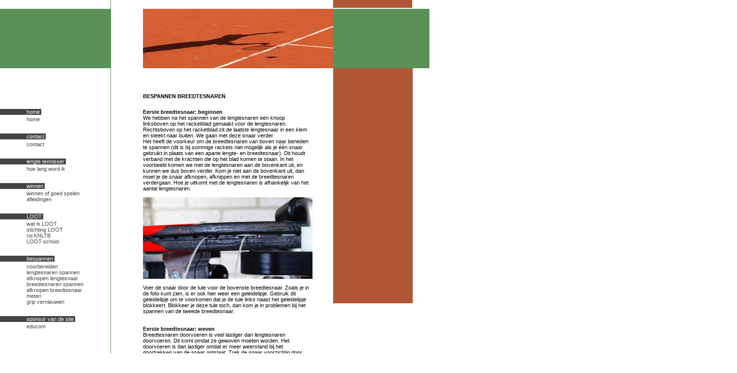

--- FILE ---
content_type: text/html
request_url: http://tenniskennis.eu/bespannen_breedtesnaren.html
body_size: 20433
content:
<!DOCTYPE HTML PUBLIC "-//W3C//DTD HTML 4.01 Transitional//EN">
<html>
<head>
<title>Bespannen van de breedtesnaren</title>
<meta name= "keywords" content="spannen, racket, snaar, breedtesnaar">
<meta name= "description" content="Na de lengtesnaren zijn de breedtesnaren aan de beurt om te bespannen">

<meta http-equiv="Content-Type" content="text/html; charset=iso-8859-1">
<link href="advicomStyles.css" rel="stylesheet" type="text/css">
</head>

<body leftMargin=0 topMargin=0 marginheight="0" marginwidth="0">
<table width="1500" border="0" cellspacing="0" cellpadding="0">
  <tr>
    <td width="225" height="18" class="rightborder">&nbsp;</td>
    <td width="65" height="18">&nbsp;</td>
    <td width="387" height="18">&nbsp;</td>
    <td width="196" height="17"><img src="images/rightBlueTop_02.jpg" width="196" height="18"></td>
    <td height="18">&nbsp;</td>
    <td height="18">&nbsp;</td>
    <td height="18">&nbsp;</td>
  </tr>
  <tr>
    <td width="225" class="rightborder"><img src="images/logo_04.jpg" width="225" height="121"></td>
    <td width="65">&nbsp;</td>
    <td width="387"><img src="images/image_left.jpg" width="387" height="121"></td>
    <td width="196"><img src="images/image_right.jpg" width="196" height="121"></td>
    <td>&nbsp;</td>
    <td>&nbsp;</td>
    <td>&nbsp;</td>
  </tr>
  <tr>
    <td width="225" class="rightborder">&nbsp;</td>
    <td width="65">&nbsp;</td>
    <td width="387" id="heading">BESPANNEN BREEDTESNAREN</td>
    <td width="196"><img src="images/rightBlueMiddel_10.jpg" width="196" height="68"></td>
    <td>&nbsp;</td>
    <td>&nbsp;</td>
    <td>&nbsp;</td>
  </tr>
  <tr> 
    <td width="225" id="nav"> 

<span  style="background-color: #444444">&nbsp;&nbsp;&nbsp;&nbsp;&nbsp;&nbsp;&nbsp;&nbsp;&nbsp;&nbsp;&nbsp;&nbsp;&nbsp;&nbsp;&nbsp;&nbsp;&nbsp;&nbsp;home&nbsp;</span> <br>
	 <ul>
        <li><a href="/index.html">&nbsp;&nbsp;&nbsp;&nbsp;&nbsp;&nbsp;&nbsp;&nbsp;&nbsp;&nbsp;&nbsp;&nbsp;&nbsp;&nbsp;&nbsp;&nbsp;&nbsp;&nbsp;home</a></li>
      
</ul><br>


<span  style="background-color: #444444">&nbsp;&nbsp;&nbsp;&nbsp;&nbsp;&nbsp;&nbsp;&nbsp;&nbsp;&nbsp;&nbsp;&nbsp;&nbsp;&nbsp;&nbsp;&nbsp;&nbsp;&nbsp;contact&nbsp;</span> <br>
	 <ul>
<li><a href="/contact.html">&nbsp;&nbsp;&nbsp;&nbsp;&nbsp;&nbsp;&nbsp;&nbsp;&nbsp;&nbsp;&nbsp;&nbsp;&nbsp;&nbsp;&nbsp;&nbsp;&nbsp;&nbsp;contact</a></li>
   
</ul><br>


<span  style="background-color: #444444">&nbsp;&nbsp;&nbsp;&nbsp;&nbsp;&nbsp;&nbsp;&nbsp;&nbsp;&nbsp;&nbsp;&nbsp;&nbsp;&nbsp;&nbsp;&nbsp;&nbsp;&nbsp;lengte tennisser&nbsp;</span> 
      <br>
	 <ul>
        <li><a href="/lengte_tennisser.html">&nbsp;&nbsp;&nbsp;&nbsp;&nbsp;&nbsp;&nbsp;&nbsp;&nbsp;&nbsp;&nbsp;&nbsp;&nbsp;&nbsp;&nbsp;&nbsp;&nbsp;&nbsp;hoe lang word ik</a></li>

</ul><br>



<span  style="background-color: #444444">&nbsp;&nbsp;&nbsp;&nbsp;&nbsp;&nbsp;&nbsp;&nbsp;&nbsp;&nbsp;&nbsp;&nbsp;&nbsp;&nbsp;&nbsp;&nbsp;&nbsp;&nbsp;winnen&nbsp;</span> 
      <br>
	 <ul>
        <li><a href="/k_winverlies.html">&nbsp;&nbsp;&nbsp;&nbsp;&nbsp;&nbsp;&nbsp;&nbsp;&nbsp;&nbsp;&nbsp;&nbsp;&nbsp;&nbsp;&nbsp;&nbsp;&nbsp;&nbsp;winnen of goed spelen</a></li>
        <li><a href="/k_afleidingen.html">&nbsp;&nbsp;&nbsp;&nbsp;&nbsp;&nbsp;&nbsp;&nbsp;&nbsp;&nbsp;&nbsp;&nbsp;&nbsp;&nbsp;&nbsp;&nbsp;&nbsp;&nbsp;afleidingen</a></li>


</ul><br>


<span  style="background-color: #444444">&nbsp;&nbsp;&nbsp;&nbsp;&nbsp;&nbsp;&nbsp;&nbsp;&nbsp;&nbsp;&nbsp;&nbsp;&nbsp;&nbsp;&nbsp;&nbsp;&nbsp;&nbsp;LOOT&nbsp;</span> <br>
	 <ul>
<li><a href="/l_watloot.html">&nbsp;&nbsp;&nbsp;&nbsp;&nbsp;&nbsp;&nbsp;&nbsp;&nbsp;&nbsp;&nbsp;&nbsp;&nbsp;&nbsp;&nbsp;&nbsp;&nbsp;&nbsp;wat is LOOT</a></li>
   
<li><a href="/l_stichtloot.html">&nbsp;&nbsp;&nbsp;&nbsp;&nbsp;&nbsp;&nbsp;&nbsp;&nbsp;&nbsp;&nbsp;&nbsp;&nbsp;&nbsp;&nbsp;&nbsp;&nbsp;&nbsp;stichting LOOT</a></li>

<li><a href="/l_knltb.html">&nbsp;&nbsp;&nbsp;&nbsp;&nbsp;&nbsp;&nbsp;&nbsp;&nbsp;&nbsp;&nbsp;&nbsp;&nbsp;&nbsp;&nbsp;&nbsp;&nbsp;&nbsp;rol KNLTB</a></li>

<li><a href="/l_lootschool.html">&nbsp;&nbsp;&nbsp;&nbsp;&nbsp;&nbsp;&nbsp;&nbsp;&nbsp;&nbsp;&nbsp;&nbsp;&nbsp;&nbsp;&nbsp;&nbsp;&nbsp;&nbsp;LOOT-school</a></li>

           
</ul><br>



<span  style="background-color: #444444">&nbsp;&nbsp;&nbsp;&nbsp;&nbsp;&nbsp;&nbsp;&nbsp;&nbsp;&nbsp;&nbsp;&nbsp;&nbsp;&nbsp;&nbsp;&nbsp;&nbsp;&nbsp;bespannen&nbsp;</span> <br>
	 <ul>
        <li><a href="/bespannen_voorbereiden.html">&nbsp;&nbsp;&nbsp;&nbsp;&nbsp;&nbsp;&nbsp;&nbsp;&nbsp;&nbsp;&nbsp;&nbsp;&nbsp;&nbsp;&nbsp;&nbsp;&nbsp;&nbsp;voorbereiden</a></li>


        <li><a href="/bespannen_lengtesnaren.html">&nbsp;&nbsp;&nbsp;&nbsp;&nbsp;&nbsp;&nbsp;&nbsp;&nbsp;&nbsp;&nbsp;&nbsp;&nbsp;&nbsp;&nbsp;&nbsp;&nbsp;&nbsp;lengtesnaren spannen</a></li>


        <li><a href="/bespannen_afknopen_lengtesnaar.html">&nbsp;&nbsp;&nbsp;&nbsp;&nbsp;&nbsp;&nbsp;&nbsp;&nbsp;&nbsp;&nbsp;&nbsp;&nbsp;&nbsp;&nbsp;&nbsp;&nbsp;&nbsp;afknopen lengtesnaar</a></li>


        <li><a href="/bespannen_breedtesnaren.html">&nbsp;&nbsp;&nbsp;&nbsp;&nbsp;&nbsp;&nbsp;&nbsp;&nbsp;&nbsp;&nbsp;&nbsp;&nbsp;&nbsp;&nbsp;&nbsp;&nbsp;&nbsp;breedtesnaren spannen</a></li>

        <li><a href="/bespannen_afknopen_breedtesnaar.html">&nbsp;&nbsp;&nbsp;&nbsp;&nbsp;&nbsp;&nbsp;&nbsp;&nbsp;&nbsp;&nbsp;&nbsp;&nbsp;&nbsp;&nbsp;&nbsp;&nbsp;&nbsp;afknopen breedtesnaar</a></li>


        <li><a href="/bespannen_meten.html">&nbsp;&nbsp;&nbsp;&nbsp;&nbsp;&nbsp;&nbsp;&nbsp;&nbsp;&nbsp;&nbsp;&nbsp;&nbsp;&nbsp;&nbsp;&nbsp;&nbsp;&nbsp;meten</a></li>

        <li><a href="/bespannen_grip_vernieuwen.html">&nbsp;&nbsp;&nbsp;&nbsp;&nbsp;&nbsp;&nbsp;&nbsp;&nbsp;&nbsp;&nbsp;&nbsp;&nbsp;&nbsp;&nbsp;&nbsp;&nbsp;&nbsp;grip vernieuwen</a></li>

</ul><br>



<span  style="background-color: #444444">&nbsp;&nbsp;&nbsp;&nbsp;&nbsp;&nbsp;&nbsp;&nbsp;&nbsp;&nbsp;&nbsp;&nbsp;&nbsp;&nbsp;&nbsp;&nbsp;&nbsp;&nbsp;sponsor van de site&nbsp;</span> <br>
	 <ul>
        <li><a href="/s_educom.html">&nbsp;&nbsp;&nbsp;&nbsp;&nbsp;&nbsp;&nbsp;&nbsp;&nbsp;&nbsp;&nbsp;&nbsp;&nbsp;&nbsp;&nbsp;&nbsp;&nbsp;&nbsp;educom</a></li>
</ul><br>





</td>
    <td width="65">&nbsp;</td>
    <td width="387" id="main">

<b>Eerste breedtesnaar: beginnen</b><br>
We hebben na het spannen van de lengtesnaren een knoop linksboven op het racketblad gemaakt voor de lengtesnaren. Rechtsboven op het racketblad zit de laatste lengtesnaar in een klem en steekt naar buiten. We gaan met deze snaar verder.<br>
Het heeft de voorkeur om de breedtesnaren van boven naar beneden te spannen (dit is bij sommige rackets niet mogelijk als je één snaar gebruikt in plaats van een aparte lengte- en breedtesnaar). Dit houdt verband met de krachten die op het blad komen te staan. In het voorbeeld komen we met de lengtesnaren aan de bovenkant uit, en kunnen we dus boven verder. Kom je niet aan de bovenkant uit, dan moet je de snaar afknopen, afknippen en met de breedtesnaren verdergaan. Hoe je uitkomt met de lengtesnaren is afhankelijk van het aantal lengtesnaren.<br><br>
<img src="images/snaar12.jpg" width="345" height="166" title="steek de breedtesnaar door de eerste tule van bovenaf die voor de breedtesnaar bedoeld is" alt="breedtesnaar beginnen in eerste breedtesnaar tule"><br>
Voer de snaar door de tule voor de bovenste breedtesnaar. Zoals je in de foto kunt zien, is er ook hier weer een geleidelipje. Gebruik dit geleidelipje om te voorkomen dat je de tule links naast het geleidelipje blokkeert. Blokkeer je deze tule toch, dan kom je in problemen bij het spannen van de tweede breedtesnaar.
<br><br>
<br>



<b>Eerste breedtesnaar: weven</b><br>
Breedtesnaren doorvoeren is veel lastiger dan lengtesnaren doorvoeren. Dit komt omdat ze gewoven moeten worden. Het doorvoeren is dan lastiger omdat er meer weerstand bij het doortrekken van de snaar ontstaat. Trek de snaar voorzichtig door, anders kan de snaar beschadigd raken. 
<br><br>
<img src="images/snaar13.jpg" width="345" height="180" title="weven van de snaar om de lengtesnaren" alt="weven van de snaar"><br>
Het weven houdt in het voorbeeld in: onder de eerste lengtesnaar door, over de tweede heen, onder de derde door enzovoort. Merk op dat als je begint met de eerste er onder door, dat de laatste er dan altijd overheen gaat. Dit geeft een eerste controle op weeffouten. Ga met het oog echter nog even langs het resultaat.
<br><br>
<img src="images/snaar14.jpg" width="345" height="106" title="geleide lipje zorgt dat snaar door de tule heen kan zonder obstructie" alt="geleide lipje houdt gat van tule vrij"><br>
Merk op dat het naar buiten voeren van de eerste breedtesnaar zonder problemen gaat omdat we eerder de lengtesnaren over de geleidelipjes hebben gelegd. Is dit echter niet goed genoeg gebeurd, dan zit het gat geblokkeerd. Je moet dan heel voorzichtig met een hulpmiddel, bijvoorbeeld een schroevendraaier met een groot vlak, de lengtesnaar wat opzij duwen. Wees heel voorzichtig en wordt vooral niet boos. Veel snaren overleven dit niet.
<br><br><br>


<b>Spannen eerste breedtesnaar</b><br>
Stel eerst de spankracht in voor de breedtesnaren. In de foto is FW is de spankracht voor de breedtesnaren (FL staat nog op 12,8 voor de knoop van de lengtesnaar). De gebruikte machine werkt met de bij FW aangegeven spankracht als het sterretje achter de waarde van FW staat.<br><br>
<img src="images/spankrachtinstellenfw.jpg" width="345" height="160" title="ga op bespanmachine naar trekkracht voor de breedtesnaren" alt="bespanmachine instellen voor breedtesnaren"><br>
Span vervolgens de eerste breedtesnaar.
<br><br>
<img src="images/aanspannen01.jpg" width="345" height="230" title="span en laat spanning ongeveer twaalf seconden duren voor kwijtraken permanente rek" alt="span en wachten"><br>
Geef de snaar (en ook alle volgende) 12 seconden om de 'permanente' rek (dat is rek die na uitrekken niet meer terugveert) kwijt te raken en voel voorzichtig met de hand of de wrijving wel geheel overwonnen is. Soms zul je de machine nog even verder voelen spannen wanneer je dit doet.
<br><br>
<img src="images/klemzetten01.jpg" width="345" height="210" title="zet dwarsklem" alt="dwarsklem zetten"><br>
Zet vervolgens de klem. Je kunt nu goed zien waarom de klem 'tanden' heeft. Hierdoor kan de klem tussen de lengtesnaren doorkomen om de breedtesnaar vast te zetten. Houd, net als bij de lengtesnaren, ook bij de breedtesnaren de klem voor het aanspannen wat scheef naar de richting van waar de snaar vandaan komt. Hierdoor is er minder speling bij het vastzetten van de klem en is er minder spanningsverlies.
<br><br><br>


<b>Spannen tweede breedtesnaar</b><br>
Voer de snaar door de tule voor de tweede breedtesnaar.
<br><br>
<img src="images/snaar15.jpg" width="345" height="177" title="voer snaar door de tule voor de tweede breedtesnaar" alt="snaar doorvoeren voor tweede breedtesnaar"><br>
Het doorvoeren lukt omdat we bij het spannen van de lengtesnaren de geleidelipjes gebruikt hebben (ook bij het afknopen).
<br><br>
<img src="images/snaar16.jpg" width="345" height="111" title="weef de tweede breedtesnaar terug en omgekeerd aan eerste breedtesnaar zodat een weefeffect ontstaat" alt="weven tweede breedtesnaar"><br>
Weef de snaar naar de andere kant. Waar de snaar bij de eerste breedtesnaar over lengtesnaren is gegaan, moet hij er nu juist onderdoor, en vise versa. Voer de snaar naar buiten. Ook nu moet dit goed gaan omdat we bij het spannen van de lengtesnaren er voor gezorgd hebben dat het gat niet geblokkeerd is. Is dit per ongeluk wel het geval dan moeten we de snaar voorzichtig wat opzij houden om de breedtesnaar door te kunnen voeren.
<br><br>
<img src="images/snaar17.jpg" width="345" height="104" title="span tweede breedtesnaar en zet klem" alt="spannen en klemmen tweede breedtesnaar"><br>
Span tenslotte de breedtesnaar en zet de klem.
<br><br><br>


<b>Dwarstool bevestigen</b><br>
Voor de derde en op twee of drie na volgende breedtesnaren gebruiken we in dit voorbeeld het dwarstool. In plaats van het gebruiken van het dwarstool, kun je uiteraard ook gewoon verder gaan, en met de hand weven. Dat is meer werk maar gaat net zo goed, behalve in het geval van de hier gebruikte natuurlijke darmsnaar. Het dwarstool maakt het mogelijk om deze kwetsbare snaren te spannen. Het voorkomt wrijving bij het doorvoeren en bij het spannen.<br>
De onderdelen van het dwarstool zijn:<br><br>
<img src="images/dwarsspanner01.jpg" width="345" height="230" title="onderdelen van het dwarstool van String Way" alt="dwarstool van Stringway"><br>
We plaatsen het nylon middenstuk tussen de lengtesnaren. Let goed op dat dit symmetrisch gebeurt. Links en rechts moeten evenveel snaren overblijven.
<br><br>
<img src="images/dwarsspanner02.jpg" width="345" height="230" title="nylon deel over lengtesnaren zetten" alt="nylondeel plaatsen"><br>
Bevestig vervolgens de onder- en bovenkant van het dwarstool. De eerste keer zal je dit heel lastig vinden. De trekstaaf moet tussen de middelste twee lengtesnaren door, in de onderkant van het dwarstool gestoken worden. Kijk vooraf goed hoe de trekstaaf langs de dwarspin in de onderkant kan, een kijk ook heel goed hoe de trekstaaf moet draaien om vast te haken aan de onderkant. Eenmaal vast, dan hoeft de trekstaaf niet meer los. 
<br><br>
<img src="images/dwarsspanner03.jpg" width="345" height="230" title="de klem plaatsen" alt="de metalen delen van de klem plaatsen"><br>
Het enige wat nog hoeft, is de trekstaaf al dan niet aanspannen. Pas op dat je daarbij de handel niet ronddraait. De handel kan de hele tijd in dezelfde richting blijven staan (op de foto's lijkt dit niet het geval, maar het enige verschil is dat de handel aangespannen staat of niet).
<br><br>
<img src="images/dwarsspanner04.jpg" width="345" height="200" title="aanspannen klem zodat lengtesnaren afwisselend omhoog en omlaag buigen" alt="aanspannen klem"><br>
Het dwarstool kan naar links of naar rechts verzet worden. Hiermee kun je bepalen welke lengtesnaren omhoog of omlaag geduwd worden. Voor het omhoog en omlaag duwen, klem je met de handel het dwarstool aan. De snaren worden dan om en om omhoog of omlaag gedrukt. 
Voor het weven moet bij iedere volgende breedtesnaar het dwarstool verzet worden. Je moet immers wisselen van onderdoor naar bovenlangs doorvoeren, en omgekeerd. Op de foto staat het dwarstool naar links. Je kunt dit goed zien aan het uitsteken van het nylon deel aan de rechterkant. 
<br><br>
<img src="images/dwarsspanner05.jpg" width="345" height="230" title="klem kan naar de ene of de andere kant verzet worden om de juiste snaren omhoog of omlaag te krijgen" alt="naar juiste zijde zetten van de klem"><br>
Of het dwarstool naar links of naar rechts moet, is afhankelijk van of je bij de eerste dwarssnaar boven of beneden langs gegaan bent. Zet het dwarstool zo dat het dwarstool de snaar onderdoor laat gaan als de deze net bovenlangs is gegaan bij de lengtesnaar ervoorgaand, dan wel bovenlangs laat gaan als deze net onderlangs is gegaan bij de lengtesnaar ervoorafgaand. Controleer dus of het weven goed gaat.
<br><br>
<img src="images/dwarsspanner06.jpg" width="345" height="145" title="afwisselend omhoog en omlaag valt hier goed te zien" alt="tonen afwisselend hoog en laag van de lengtesnaren"><br>
Bij deze foto vanaf de achterkant is duidelijk te zien dat de lengtesnaren afwisselend omhoog of omlaag gedrukt worden. Ook zie je het nylon deel aan één kant wat uitsteken.
<br><br><br>




<b>Dwarstool gebruiken</b><br>
De breedtesnaar moet met de hand over/onder de eerste twee lengtesnaren. Daarna duw je de breedtesnaar door het dwarstool heen. Het weven in het dwarstool gaat vanzelf en zonder fouten. <br><br>
<img src="images/dwarsspanner07.jpg" width="345" height="166" title="duw breedtesnaar door dwarstool heen" alt="snaar door dwarstool"><br>
Belangrijk is dat er bij het doorvoeren van de snaar geen wrijving plaatsvindt. Dit is heel belangrijk voor de hier gebruikte natuurlijke darmsnaar.
<br><br>
<img src="images/dwarsspanner08.jpg" width="345" height="185" title="de laatste twee lengtesnaren zelf weven en door tule heen" alt="tule door van de breedtesnaar"><br>
Voer de snaar langs de laatste 2 lengtesnaren en dan verder door de tule naar buiten. Dit gaat nu zonder erge wrijving.
<br><br>
<img src="images/dwarsspanner09.jpg" width="345" height="230" title="zet klem los van de snaar een stukje verderop voor het aanspannen" alt="klem verzetten voordat gespannen wordt"><br>
De snaar is nu gewoven, maar we moeten de snaar nog aanspannen. Ook dit willen we wrijvingsloos doen. Maak hiervoor het dwarstool los, en zet het iets naar achteren, en klem het weer vast. De snaar loopt niet meer door het dwarstool, maar heeft nu geen wrijving meer. Hierdoor kan de snaar zonder wrijving worden aangespannen.
<br><br>
<img src="images/dwarsspanner10.jpg" width="345" height="208" title="span snaar en zet klem" alt="span en klem"><br>
Span vervolgens de snaar en zet de klem vast.
<br><br>
<img src="images/dwarsspanner11.jpg" width="345" height="217" title="zet dwarstool naar de andere kant" alt="dwarstool naar andere kant"><br>
Verzet voor het spannen van de volgende breedtesnaar het dwarstool naar de andere kant, zodat de snaren die eerst omhoog werden geduwd nu omlaag worden geduwd en vise versa. Op de foto kun je dit goed zien aan het nylondeel. Dit steekt nu naar links uit. <br>
Voer vervolgens de snaar door.
<br><br>
<img src="images/dwarsspanner12.jpg" width="345" height="228" title="dwarstool klemmen voor de volgende breedtesnaar" alt="klemmen dwarstool"><br>
Ook nu weer het dwarstool los maken en iets naar achteren zetten voor het kunnen aanspannen zonder wrijving. Merk op dat het dwarstool hier rechts 3 snaren vrijlaat en links 4. Dit is het gevolg van het beginnen (bij de eerste breedtesnaar) met het onder de eerste lengtesnaar doorvoeren van de snaar. Was je ooit bij de eerste breedtesnaar in plaats van onderdoor bovenlangs begonnen dan zat nu het dwarstool naar de linkerkant in plaats van de rechterkant.
<br><br>
<img src="images/dwarsspanner13.jpg" width="345" height="230" title="herhalen klemmen totdat je niet verder kunt" alt="verder spannen"><br>
Hierna kun je verdergaan totdat je aan de onderkant van het blad komt. Bij de laatste twee of drie snaren wordt de ruimte te klein voor het dwarstool en moet je met de hand verder.
<br><br><br>



<b>Laatste breedtesnaren moeten met de hand</b><br>
De laatste drie breedtesnaren moeten, zoals gezegd, met de hand. Daar kan het dwarstool niet komen (tenzij je het tool omkeert, dan kun je nog een snaar verder).<br><br>
<img src="images/dwarsspanner14.jpg" width="345" height="230" title="dwarstool verwijderen als je niet verder kunt" alt="dwarstool verwijderen"><br>
Maak het dwarstool los.
<br><br>
<img src="images/snaar18.jpg" width="345" height="153" title="weef de breedtesnaar met de hand" alt="weven met de hand"><br>
Weef met de hand verder.
<br><br>
<img src="images/snaar19.jpg" width="345" height="147" title="langs een lengtesnaar om in de tule te komen" alt="in tule komen waar een lengtesnaar de weg verspert"><br>
Ook hier geldt weer dat het belangrijk is dat bij het spannen van de lengtesnaren de lengtesnaren over de geleidelipjes heen zijn gespannen om het gat vrij te houden.
<br><br>
<img src="images/snaar20.jpg" width="345" height="230" title="laatste breedtesnaar weeft heel lastig, vergeet niet de machine op knoop in te stellen" alt="laatste breedtesnaar lastig door gebrek aan ruimte"><br>
De laatste breedtesnaar is lastig te weven. Pas op voor fouten.


<br><br><br>
<br><br>
<b>En verder . . . </b><br>
<a href="/bespannen_afknopen_breedtesnaar.html">>>> Ga verder met het afknopen van de breedtesnaren</a>


<br><br>





<br><br>
</td>
    <td width="196" class="align"><img src="images/rightBlueBottom_11.jpg" width="196" height="411"></td>
    <td>&nbsp;</td>
    <td>&nbsp;</td>
    <td>&nbsp;</td>
  </tr>
  <tr>
    <td width="225" height="100%" class="rightborder">&nbsp;</td>
    <td width="65">&nbsp;</td>
       <td width="387" id="footer">Copyright &copy; 2022 <a href="https://www.educom.nl/" target="_blank">Educom</a></td>
    <td width="196">&nbsp;</td>
    <td>&nbsp;</td>
    <td>&nbsp;</td>
    <td>&nbsp;</td>
  </tr>
</table>
</body>
</html>

--- FILE ---
content_type: text/css
request_url: http://tenniskennis.eu/advicomStyles.css
body_size: 1235
content:
/* CSS Document */

body {
cellspacing: 0;
margin: 0;
background-color: #fff;
}

p, ul, h1, h2, h3,td,li {
font-family: verdana, arial, helvetica, sans-serif;
}

img{
display: block;
border: 0;
margin: 0;
}


table { 
table-layout: fixed;
border-collapse: collapse;
} 

#heading {
vertical-align: bottom;
padding-left: 0px;
padding-bottom: 5px;
margin: 0;
color: #000;
font-weight: bold;
font-size: 11px;
}

ul{
list-style-type: none; 
padding: 0;
margin-top: 0.3em;
margin-left: -.7em;
}

li
{
padding-left: 0.7em;
}

#nav {
vertical-align: top;
padding-top: 15px;
padding-left: 0px;
padding-bottom: 50px;
border-right: 1px solid #5a9157;
cell-spacing: 0;
color: #fff;
font-size: 11px;
}

.rightborder {
border-right: 1px solid #5a9157;
}

#main {
vertical-align: top;
padding-top: 15px;
padding-left: 0px;
padding-right: 45px;
padding-bottom: 20px;
margin: 0;
color: #000;
font-size: 11px;
}


.align {
vertical-align: top;
}


a:link {
text-decoration: none;
color: #444444;
}
a:visited {
color: #444444;
}
a:hover {
color: #5a9157;
}
a:active {
color: #444444;
}

#adjust {
align-vertical: bottom;
}




#footer {
font-size: 9px;
font-weight: bold;
padding-top: 10px;
padding-left: 0px;
padding-right: 20px;
padding-bottom: 75px;
}